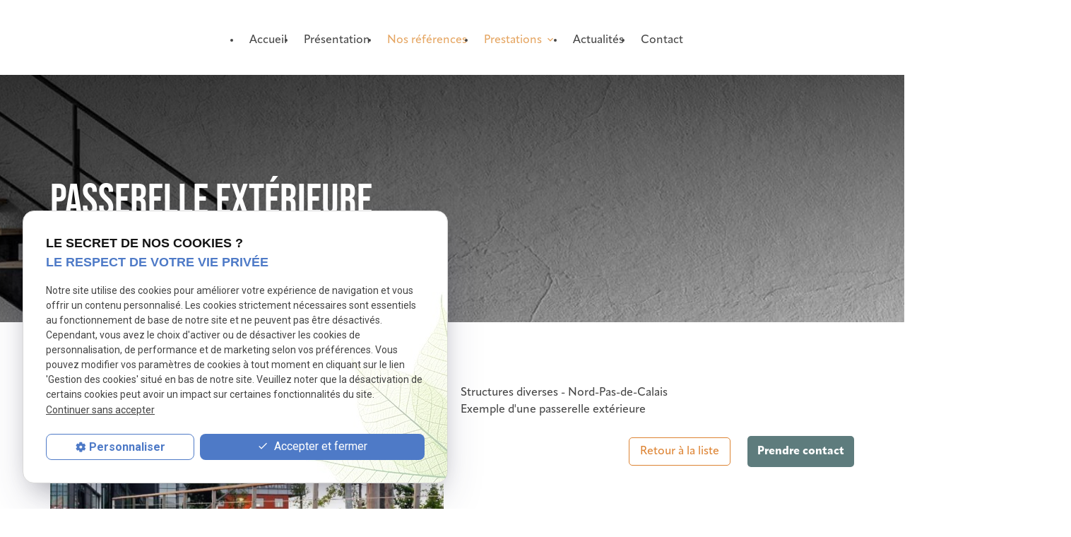

--- FILE ---
content_type: text/html; charset=UTF-8
request_url: https://www.conception-fabrication-metallique.fr/passerelle-exterieure-_cd1_28.html
body_size: 7661
content:
<!DOCTYPE html>
<html lang="fr">

	<!-- HEAD -->
	<head>
		<meta charset="UTF-8"/>
		<title>Structures métalliques - Nord-Pas-de-Calais Structures diverses - Nord-Pas-de-Calais : Passerelle extérieure </title>
<meta name="keywords" content="Passerelle extérieure " />
<meta name="description" content="Exemple d'une passerelle extérieure" />
<meta property="og:title" content="Structures métalliques - Nord-Pas-de-Calais Structures diverses - Nord-Pas-de-Calais : Passerelle extérieure " />
<meta property="og:type" content="article" />
<meta property="og:url" content="https://www.conception-fabrication-metallique.fr/passerelle-exterieure-_cd1_28.html" />
<meta property="og:image" content="https://www.conception-fabrication-metallique.fr/photos/crop200x200/sdc10898.jpg" />
<meta property="og:site_name" content="conception-fabrication-metallique.fr" />
<meta property="og:description" content="Exemple d'une passerelle extérieure" />
<link rel="canonical" href="https://www.conception-fabrication-metallique.fr/passerelle-exterieure-_cd1_28.html">
		<!-- Google Tag Manager -->
<script>(function(w,d,s,l,i){w[l]=w[l]||[];w[l].push({'gtm.start':
new Date().getTime(),event:'gtm.js'});var f=d.getElementsByTagName(s)[0],
j=d.createElement(s),dl=l!='dataLayer'?'&l='+l:'';j.async=true;j.src=
'https://www.googletagmanager.com/gtm.js?id='+i+dl;f.parentNode.insertBefore(j,f);
})(window,document,'script','dataLayer','GTM-PJZ2QHR4');</script>
<!-- End Google Tag Manager -->


<meta name="viewport" content="initial-scale=1.0, minimum-scale=1.0, maximum-scale=5.0, width=device-width" />

<!-- Colors -->
<meta name="msapplication-TileColor" content="#FFFFFF" />
<meta name="msapplication-TileImage" content="/public/assets/gifs/icons/ms-icon-144x144.png" />

<!-- Icons -->
<link rel="apple-touch-icon" sizes="57x57" href="./public/assets/gifs/icons/apple-icon-57x57.png" />
<link rel="apple-touch-icon" sizes="60x60" href="./public/assets/gifs/icons/apple-icon-60x60.png" />
<link rel="apple-touch-icon" sizes="72x72" href="./public/assets/gifs/icons/apple-icon-72x72.png" />
<link rel="apple-touch-icon" sizes="76x76" href="./public/assets/gifs/icons/apple-icon-76x76.png" />
<link rel="apple-touch-icon" sizes="114x114" href="./public/assets/gifs/icons/apple-icon-114x114.png" />
<link rel="apple-touch-icon" sizes="120x120" href="./public/assets/gifs/icons/apple-icon-120x120.png" />
<link rel="apple-touch-icon" sizes="144x144" href="./public/assets/gifs/icons/apple-icon-144x144.png" />
<link rel="apple-touch-icon" sizes="152x152" href="./public/assets/gifs/icons/apple-icon-152x152.png" />
<link rel="apple-touch-icon" sizes="180x180" href="./public/assets/gifs/icons/apple-icon-180x180.png" />
<link rel="icon" type="image/png" sizes="192x192"  href="./public/assets/gifs/icons/android-icon-192x192.png" />
<link rel="icon" type="image/png" sizes="32x32" href="./public/assets/gifs/icons/favicon-32x32.png" />
<link rel="icon" type="image/png" sizes="96x96" href="./public/assets/gifs/icons/favicon-96x96.png" />
<link rel="icon" type="image/png" sizes="16x16" href="./public/assets/gifs/icons/favicon-16x16.png" />

<!-- Manifest -->
<link rel="manifest" href="./manifest.json" />

<!-- Font -->
<link rel="preload stylesheet" as="style" href="https://fonts.googleapis.com/icon?family=Material+Icons&display=block" />
<link rel="preload stylesheet" as="style" href="https://fonts.googleapis.com/css2?family=Roboto:ital,wght@0,400;0,700;1,400;1,700&display=swap" />
<link rel="stylesheet" href="https://use.typekit.net/xln0gvf.css">

<!-- CSS -->
<link rel="preload stylesheet" as="style" href="/ressources/20121001/css/fancybox/jquery.fancybox.css" />
<link rel="preload stylesheet" as="style" href="/ressources/v2.0.3/css/styleiecheck.css" />

<link rel="preload stylesheet" as="style" href="./public/css/components/slick/slick.css" />
<link rel="preload stylesheet" as="style" href="./public/css/components/slick/accessible-slick-theme.css" />

<link rel="preload stylesheet" as="style" href="./public/css/main.css" />
<link rel="preload stylesheet" as="style" href="./public/css/theme.css?v=1" />
<link rel="preload stylesheet" as="style" href="public/css/animations.css"/>

    <link rel="preload stylesheet" as="style" href="./public/css/bdd.css" />

<style>:root { --icon-font: 'Material Icons'; }</style>

<!-- Javascript -->
<script rel="preload" as="script" src="/ressources/20121001/js/jquery.min.js"></script>
<script src="https://npmcdn.com/imagesloaded@4.1/imagesloaded.pkgd.js"></script>
<script rel="preload" src="public/js/animations.js"></script>	</head>

	<!-- BODY -->
	<body class="catalogue-detail">

		<!-- HEADER -->
		<header>
			
<!---------------------------- HEADER ---------------------------->

<div class="menu-mobile sticky-mobile">
    <div class="container">
        <div class="row s-between s-middle menu-mobile-content">
            <div class="topbar-brand white-text col">
                                <div class="brand">
    <a href="/" target="_self" class="logo gtm-global-logo" title="Aller &agrave; la page d'accueil">
        <div class="row s-middle s-start">
            <div class="col">
                
                
               
                    <img src="public/assets/gifs/logo.png" width="200" height="80" alt="MÉTAL PASSION | Logo"  />
               
            </div>
            
        </div>
    </a>
</div>            </div>
            <span class="menu-title col white-text">Menu</span>
            <button class="btn-menu col" id="menu-back">
                <span class="material-icons">arrow_back</span>
            </button>
            <button class="btn-menu col gtm-menu-mobile-btn" id="menu-burger">
                <span class="material-icons span-menu-burger">menu</span>
                <span class="close-mobile material-icons">close</span>
            </button>
        </div>
    </div>
</div>

<div class="header-content sticky-desktop">
    <div class="top-bar">
        <div class="container">
            <div class="row l-middle l-center xl-between">
                <div class="col desktop-only">
                    <div class="row">
                    <div class="col header-contact">
                        <svg width="20" height="24" viewBox="0 0 20 24" fill="none" xmlns="http://www.w3.org/2000/svg">
                            <g clip-path="url(#clip0_9052_63234)">
                                <path
                                    d="M16.0177 14.7235L13.901 14.4818C13.3927 14.4235 12.8927 14.5985 12.5344 14.9568L11.001 16.4901C8.64271 15.2901 6.70938 13.3651 5.50938 10.9985L7.05104 9.4568C7.40938 9.09847 7.58438 8.59847 7.52604 8.09014L7.28438 5.99014C7.18438 5.14847 6.47604 4.51514 5.62604 4.51514H4.18438C3.24271 4.51514 2.45938 5.29847 2.51771 6.24014C2.95938 13.3568 8.65104 19.0401 15.7594 19.4818C16.701 19.5401 17.4844 18.7568 17.4844 17.8151V16.3735C17.4927 15.5318 16.8594 14.8235 16.0177 14.7235Z"
                                    fill="#454545" />
                            </g>
                            <defs>
                                <clipPath id="clip0_9052_63234">
                                    <rect width="20" height="20" fill="white" transform="translate(0 2)" />
                                </clipPath>
                            </defs>
                        </svg>
                            <!-- NUMÉRO DE TÉLÉPHONE -->
    <address>
        <a
        href="tel:+33320820065"
        title="T&eacute;l&eacute;phoner au 03 20 82 00 65" class="tel gtm-global-tel">
            03 20 82 00 65        </a>
    </address>
                    </div>
                    <div class="col header-contact">
                        <svg width="20" height="20" viewBox="0 0 20 20" fill="none" xmlns="http://www.w3.org/2000/svg">
                            <g clip-path="url(#clip0_9052_63250)">
                                <path
                                    d="M9.99199 1.66667C5.39199 1.66667 1.66699 5.40001 1.66699 10C1.66699 14.6 5.39199 18.3333 9.99199 18.3333C14.6003 18.3333 18.3337 14.6 18.3337 10C18.3337 5.40001 14.6003 1.66667 9.99199 1.66667ZM13.3337 13.3333C13.0087 13.6583 12.4837 13.6583 12.1587 13.3333L9.41699 10.5917C9.25866 10.4333 9.16699 10.225 9.16699 10V6.66667C9.16699 6.20834 9.54199 5.83334 10.0003 5.83334C10.4587 5.83334 10.8337 6.20834 10.8337 6.66667V9.65834L13.3337 12.1583C13.6587 12.4833 13.6587 13.0083 13.3337 13.3333Z"
                                    fill="#454545" />
                            </g>
                            <defs>
                                <clipPath id="clip0_9052_63250">
                                    <rect width="20" height="20" fill="white" />
                                </clipPath>
                            </defs>
                        </svg>
                        <div>Lundi - Vendredi <span>08:00 - 12:30</span>, &nbsp; <span>13:30 - 17:00</span></div>
                    </div>
                                                            <div class="col">
                        <div class="topbar-nav-container">
                            <nav id="topbar-nav" class="nav small">
                                <ul><li class="firstLi no-menu"><a href="politique-de-confidentialite.php">Politique de confidentialité</a></li></ul>                            </nav>
                        </div>
                    </div>
                                    </div>
                    </div>
                <div class="col desktop-only">
                                        <div class="brand">
    <a href="/" target="_self" class="logo gtm-global-logo" title="Aller &agrave; la page d'accueil">
        <div class="row s-middle s-start">
            <div class="col">
                
                
               
                    <img src="public/assets/gifs/logo.png" width="200" height="80" alt="MÉTAL PASSION | Logo"  />
               
            </div>
            
        </div>
    </a>
</div>                </div>
                <div class="col desktop-only">
                <div class="row row l-middle">
                <div class="col"><div class="reseaux-sociaux gtm-reseaux-sociaux">
	<ul class="row s-start s-middle">
		<!-- FACEBOOK -->
		<li class="col">
			<a href="https://www.facebook.com/metalpassion59" target="_blank" rel="noopener nofollow noreferrer" title="Consulter la page Facebook" class="gtm-global-facebook">
				
			<svg width="25" height="24" viewBox="0 0 25 24" fill="none" xmlns="http://www.w3.org/2000/svg">
				<g clip-path="url(#clip0_9080_66196)">
				<path d="M12.8008 2C7.27778 2 2.80078 6.477 2.80078 12C2.80078 16.991 6.45778 21.128 11.2388 21.879V14.89H8.69878V12H11.2388V9.797C11.2388 7.291 12.7308 5.907 15.0158 5.907C16.1098 5.907 17.2538 6.102 17.2538 6.102V8.562H15.9938C14.7508 8.562 14.3638 9.333 14.3638 10.124V12H17.1368L16.6938 14.89H14.3638V21.879C19.1438 21.129 22.8008 16.99 22.8008 12C22.8008 6.477 18.3238 2 12.8008 2Z" fill="#1877F2"/>
				</g>
				<defs>
				<clipPath id="clip0_9080_66196">
				<rect width="24" height="24" fill="white" transform="translate(0.800781)"/>
				</clipPath>
				</defs>
			</svg>
<!-- Facebook -->
			</a>
		</li>
		<!-- INSTAGRAM-->
		<li class="col">
			<a href="https://www.instagram.com/metalpassion59150/" target="_blank" rel="noopener nofollow noreferrer" title="Consulter le profil Instagram" class="gtm-global-instagram">
				<img src="public/assets/gifs/instagram.png" width="25" height="24" alt="" loading="lazy" class="" /><!-- Instagram -->
			</a>
		</li>
		<!-- LINKEDIN -->
		<li class="col">
			<a href="#" target="_blank" rel="noopener nofollow noreferrer" title="Consulter le profil Linkedin" class="gtm-global-linkedin">
				
			<svg width="25" height="24" viewBox="0 0 25 24" fill="none" xmlns="http://www.w3.org/2000/svg">
				<g clip-path="url(#clip0_9080_66202)">
				<path d="M19.8397 19.0433H16.8786V14.4022C16.8786 13.2956 16.8563 11.8711 15.3341 11.8711C13.7908 11.8711 13.5552 13.0756 13.5552 14.3211V19.0433H10.593V9.5H13.4374V10.8H13.4763C13.8741 10.0511 14.8408 9.25889 16.2852 9.25889C19.2852 9.25889 19.8408 11.2344 19.8408 13.8044V19.0433H19.8397ZM7.24856 8.19444C7.02251 8.19474 6.79863 8.15041 6.58974 8.06401C6.38086 7.9776 6.19108 7.85082 6.03129 7.69093C5.8715 7.53104 5.74484 7.34118 5.65857 7.13224C5.5723 6.9233 5.52812 6.69938 5.52856 6.47333C5.52878 6.13315 5.62987 5.80067 5.81905 5.51794C6.00823 5.23521 6.277 5.01493 6.59137 4.88495C6.90574 4.75497 7.2516 4.72113 7.5852 4.78771C7.91881 4.85429 8.22518 5.01831 8.46557 5.25901C8.70596 5.49971 8.86958 5.80629 8.93573 6.13998C9.00188 6.47367 8.96759 6.81948 8.83721 7.13369C8.70682 7.44789 8.48619 7.71638 8.20322 7.90519C7.92024 8.094 7.58763 8.19466 7.24745 8.19444H7.24856ZM8.733 19.0433H5.763V9.5H8.73412V19.0433H8.733ZM21.323 2H4.27745C3.45967 2 2.80078 2.64444 2.80078 3.44111V20.5589C2.80078 21.3556 3.46078 22 4.27634 22H21.3186C22.1341 22 22.8008 21.3556 22.8008 20.5589V3.44111C22.8008 2.64444 22.1341 2 21.3186 2H21.3219H21.323Z" fill="#0A66C2"/>
				</g>
				<defs>
				<clipPath id="clip0_9080_66202">
				<rect width="24" height="24" fill="white" transform="translate(0.800781)"/>
				</clipPath>
				</defs>
			</svg>
 <!-- LinkedIn -->
			</a>
		</li>
			</ul>
</div></div>
                <div class="col"><div class="btn-contact">
    <a href="contact.php" title="Aller &agrave; la page Contact" target="_self" class="btn accent center gtm-global-contact">
    Prendre contact</a>
</div></div>
                </div>
                </div>
            </div>
        </div>
    </div>
    <div class="main-header-content">
        <div class="container">
            <div class="row s-center m-middle">

                <div class="col">

                    <div id="nav-container">
                        <nav id="main-nav" class="nav">
                            <ul><li class="firstLi"><a href="/">Accueil</a></li><li class="firstLi"><a href="metal-passion.php">Présentation</a></li><li class="firstLi"><a class="selected" href="realisation_cl1.html">Nos références</a></li><li class="firstLi sous_menu"><a href="prestations.php">Prestations</a><ul class="dropdown"><li class="sousLi sous_menu"><a href="escaliers-metalliques-sur-mesure-a-lille-et-dans-tout-le-nord-pas-de-calais_cl1.html?categorie1=1">Escaliers métalliques</a><ul class="ssdropdown"><li class="sousSousLi"><a href="escaliers-en-colimacon-et-debillardes-sur-mesure-a-lille-et-dans-tout-le-nord-pas-de-calais_cl1.html?categorie2=13">Escalier colimaçon et débillardés</a></li><li class="sousSousLi"><a href="escaliers-monumentaux-a-lille-et-dans-tout-le-nord-pas-de-calais_cl1.html?categorie2=23">Escaliers monumentaux</a></li><li class="sousSousLi"><a href="escaliers-de-service-et-industriels-sur-mesure-a-lille-et-dans-tout-le-nord-pas-de-calais_cl1.html?categorie2=29">Escalier de service et industriels</a></li><li class="sousSousLi"><a href="escaliers-decoratifs-sur-mesure-a-lille-et-dans-tout-le-nord-pas-de-calais_cl1.html?categorie1=26">Escaliers décoratifs</a></li></ul><li class="sousLi"><a href="garde-corps-metalliques-sur-mesure-a-lille-et-dans-tout-le-nord-pas-de-calais_cl1.html?categorie1=2">Garde corps</a></li><li class="sousLi sous_menu"><a class="selected" href="structures-metalliques---nord-pas-de-calais_cl1.html?categorie1=3">Structures métalliques</a><ul class="ssdropdown"><li class="sousSousLi"><a href="mezzanines-et-passerelles-metalliques-a-lille---et-dans-tout-le-nord-pas-de-calais_cl1.html?categorie2=15">Mezzanine métallique</a></li><li class="sousSousLi"><a href="">Structures diverses</a></li><li class="sousSousLi"><a href="preaux-et-charpentes-metalliques-a-lille-et-dans-tout-le-nord-pas-de-calais_cl1.html?categorie2=32">Préau / Charpente</a></li></ul><li class="sousLi"><a href="mobilier-et-decoration-metallique---nord-pas-de-calais_cl1.html?categorie1=5">Agencement et décoration métallique</a></li><li class="sousLi"><a href="bardage-metallique-pour-facade-a-lille-et-dans-tout-le-nord-pas-de-calais_cl1.html?categorie1=35">Habillage de façade</a></li><li class="sousLi"><a href="menuiserie-metallique---nord-pas-de-calais_cl1.html?categorie1=19">Menuiseries métalliques</a></li><li class="sousLi"><a href="bureau-d-etudes.php">Bureau d'études</a></li></ul><li class="firstLi"><a href="actualites_al.html">Actualités</a></li><li class="firstLi"><a href="contact.php">Contact</a></li></ul>                        </nav>
                    </div>

                </div>
            </div>
        </div>
    </div>
</div>


<!---------------------------- FOLD ---------------------------->

<!-- Fold pour les autres pages -->
<div class="fold">
    <div class="container">
        <div class="row m-middle m-end index-contact">
                    <div class="col">
                <div class="fold-tel x-large">

                    <svg width="20" height="20" viewBox="0 0 20 20" fill="none" xmlns="http://www.w3.org/2000/svg">
                        <g clip-path="url(#clip0_9062_63041)">
                            <path
                                d="M16.0187 12.7235L13.902 12.4818C13.3937 12.4235 12.8937 12.5985 12.5354 12.9568L11.002 14.4901C8.64369 13.2901 6.71035 11.3651 5.51035 8.99847L7.05202 7.4568C7.41035 7.09847 7.58535 6.59847 7.52702 6.09014L7.28535 3.99014C7.18535 3.14847 6.47702 2.51514 5.62702 2.51514H4.18535C3.24369 2.51514 2.46035 3.29847 2.51869 4.24014C2.96035 11.3568 8.65202 17.0401 15.7604 17.4818C16.702 17.5401 17.4854 16.7568 17.4854 15.8151V14.3735C17.4937 13.5318 16.8604 12.8235 16.0187 12.7235Z"
                                fill="#454545" />
                        </g>
                        <defs>
                            <clipPath id="clip0_9062_63041">
                                <rect width="20" height="20" fill="white" />
                            </clipPath>
                        </defs>
                    </svg>

                        <!-- NUMÉRO DE TÉLÉPHONE -->
    <address>
        <a
        href="tel:+33320820065"
        title="T&eacute;l&eacute;phoner au 03 20 82 00 65" class="tel gtm-global-tel">
            03 20 82 00 65        </a>
    </address>
                </div>
            </div>
                                    <div class="col">
                <div class="btn-contact">
    <a href="contact.php" title="Aller &agrave; la page Contact" target="_self" class="btn accent center gtm-global-contact">
    Prendre contact</a>
</div>            </div>
                    </div>
    </div>
</div>
		</header>

		<!-- MAIN -->
		<main>
			<div class="section">
				<div class="container">
					
<div class="hero-interne">
<h1>Passerelle extérieure </h1>
</div>

<div class="row">
	<div class="col s12 l6"> 
		<div class="row catalogue-detail-images-container">
								<div class="col gtm-image-detail-catalogue">
						<a class="lightbox" data-fancybox-group="produit_28"  href="https://www.conception-fabrication-metallique.fr/photos/sdc10898.jpg"><img src="https://www.conception-fabrication-metallique.fr/photos/crop640x480/sdc10898.jpg" title="Passerelle extérieure " alt="Passerelle extérieure " loading="lazy" width="640" height="480" /></a>					</div> 
									<div class="col gtm-image-detail-catalogue">
						<a class="lightbox" data-fancybox-group="produit_28"  href="https://www.conception-fabrication-metallique.fr/photos/sdc10891.jpg"><img src="https://www.conception-fabrication-metallique.fr/photos/crop640x480/sdc10891.jpg" title="Passerelle extérieure " alt="Passerelle extérieure " loading="lazy" width="640" height="480" /></a>					</div> 
									<div class="col gtm-image-detail-catalogue">
						<a class="lightbox" data-fancybox-group="produit_28"  href="https://www.conception-fabrication-metallique.fr/photos/sdc10890.jpg"><img src="https://www.conception-fabrication-metallique.fr/photos/crop640x480/sdc10890.jpg" title="Passerelle extérieure " alt="Passerelle extérieure " loading="lazy" width="640" height="480" /></a>					</div> 
									<div class="col gtm-image-detail-catalogue">
						<a class="lightbox" data-fancybox-group="produit_28"  href="https://www.conception-fabrication-metallique.fr/photos/sdc10893.jpg"><img src="https://www.conception-fabrication-metallique.fr/photos/crop640x480/sdc10893.jpg" title="Passerelle extérieure " alt="Passerelle extérieure " loading="lazy" width="640" height="480" /></a>					</div> 
									<div class="col gtm-image-detail-catalogue">
						<a class="lightbox" data-fancybox-group="produit_28"  href="https://www.conception-fabrication-metallique.fr/photos/sdc10868.jpg"><img src="https://www.conception-fabrication-metallique.fr/photos/crop640x480/sdc10868.jpg" title="Passerelle extérieure " alt="Passerelle extérieure " loading="lazy" width="640" height="480" /></a>					</div> 
						</div>
	</div>
	<div class="col s12 l6">

		<div class="categorie catalogue-categorie catalogue-detail-categorie">
		<span>Structures diverses - Nord-Pas-de-Calais</span> 
	</div>

				<div class="catalogue-detail-contenu">
			Exemple d'une passerelle ext&eacute;rieure
		</div>		
		<div class="row m-middle m-end row-bdd">
            <div class="col align-right">
                                <a href="structures-diverses---nord-pas-de-calais_cl1.html?categorie2=14" target="_self" title="Retour à la liste"
                    class="btn outlined" id="gtm-detail-catalogue-retour">Retour &agrave; la liste</a>
                            </div>
			<div class="col">
			<div class="btn-contact">
    <a href="contact.php" title="Aller &agrave; la page Contact" target="_self" class="btn accent center gtm-global-contact">
    Prendre contact</a>
</div>			</div>
        </div>
	</div>
</div>				</div>
			</div>
		</main>

		<!-- FOOTER -->
		<footer>
			<div class="section footer-1 onScroll slideDown">
    <div class="container">
        <div class="row l-top ">
            <div class="col col-brand ">
                <div class="brand">
    <a href="/" target="_self" class="logo gtm-global-logo" title="Aller &agrave; la page d'accueil">
        <div class="row s-middle s-start">
            <div class="col">
                
                
               
                    <img src="public/assets/gifs/logo.png" width="200" height="80" alt="MÉTAL PASSION | Logo"  />
               
            </div>
            
        </div>
    </a>
</div>            </div>
            <div class="col footer-contact">
                <div class="title-4 ">Téléphone</div>
                <div class="footer-row-contact">
                    <svg width="21" height="24" viewBox="0 0 21 24" fill="none" xmlns="http://www.w3.org/2000/svg">
                        <g clip-path="url(#clip0_9080_66152)">
                            <path
                                d="M16.8195 14.723L14.7028 14.4813C14.1945 14.423 13.6945 14.598 13.3361 14.9563L11.8028 16.4896C9.44447 15.2896 7.51113 13.3646 6.31113 10.998L7.8528 9.45631C8.21113 9.09798 8.38613 8.59798 8.3278 8.08965L8.08613 5.98965C7.98613 5.14798 7.2778 4.51465 6.4278 4.51465H4.98613C4.04447 4.51465 3.26113 5.29798 3.31947 6.23965C3.76113 13.3563 9.4528 19.0396 16.5611 19.4813C17.5028 19.5396 18.2861 18.7563 18.2861 17.8146V16.373C18.2945 15.5313 17.6611 14.823 16.8195 14.723Z"
                                fill="#454545" />
                        </g>
                        <defs>
                            <clipPath id="clip0_9080_66152">
                                <rect width="20" height="20" fill="white" transform="translate(0.800781 2)" />
                            </clipPath>
                        </defs>
                    </svg>
                        <!-- NUMÉRO DE TÉLÉPHONE -->
    <address>
        <a
        href="tel:+33320820065"
        title="T&eacute;l&eacute;phoner au 03 20 82 00 65" class="tel gtm-global-tel">
            03 20 82 00 65        </a>
    </address>
                </div>
            </div>
            <div class="col footer-contact">
                <div class="title-4 ">Adresse</div>
                <div class="footer-row-contact">
                    <svg width="21" height="24" viewBox="0 0 21 24" fill="none" xmlns="http://www.w3.org/2000/svg">
                        <g clip-path="url(#clip0_9080_66166)">
                            <path
                                d="M10.401 3.80078C6.90104 3.80078 3.73438 6.48411 3.73438 10.6341C3.73438 13.2841 5.77604 16.4008 9.85104 19.9924C10.1677 20.2674 10.6427 20.2674 10.9594 19.9924C15.026 16.4008 17.0677 13.2841 17.0677 10.6341C17.0677 6.48411 13.901 3.80078 10.401 3.80078ZM10.401 12.1341C9.48438 12.1341 8.73438 11.3841 8.73438 10.4674C8.73438 9.55078 9.48438 8.80078 10.401 8.80078C11.3177 8.80078 12.0677 9.55078 12.0677 10.4674C12.0677 11.3841 11.3177 12.1341 10.401 12.1341Z"
                                fill="#454545" />
                        </g>
                        <defs>
                            <clipPath id="clip0_9080_66166">
                                <rect width="20" height="20" fill="white" transform="translate(0.400391 2)" />
                            </clipPath>
                        </defs>
                    </svg>
                        <!-- ADRESSE POSTALE -->
    <address>
                    <a
            href="https://maps.app.goo.gl/tiVNEKJw9YanffPs8"
            target="_blank"
            rel="noopener noreferrer nofollow"
            title="Voir le plan d'acc&egrave;s"
            class="lien-maps gtm-global-adresse">
                <span>8 rue des Lainiers &nbsp;</span>59150&nbsp;Wattrelos            </a>
            </address>
                </div>
            </div>
            <div class="col footer-contact">
                <div class="title-4 ">Horaires</div>
                <div class="footer-row-contact">

                    <svg width="21" height="24" viewBox="0 0 21 24" fill="none" xmlns="http://www.w3.org/2000/svg">
                        <g clip-path="url(#clip0_9080_66184)">
                            <path
                                d="M10.5906 3.66699C5.99062 3.66699 2.26562 7.40033 2.26562 12.0003C2.26562 16.6003 5.99062 20.3337 10.5906 20.3337C15.199 20.3337 18.9323 16.6003 18.9323 12.0003C18.9323 7.40033 15.199 3.66699 10.5906 3.66699ZM13.9323 15.3337C13.6073 15.6587 13.0823 15.6587 12.7573 15.3337L10.0156 12.592C9.85729 12.4337 9.76563 12.2253 9.76563 12.0003V8.66699C9.76563 8.20866 10.1406 7.83366 10.599 7.83366C11.0573 7.83366 11.4323 8.20866 11.4323 8.66699V11.6587L13.9323 14.1587C14.2573 14.4837 14.2573 15.0087 13.9323 15.3337Z"
                                fill="#454545" />
                        </g>
                        <defs>
                            <clipPath id="clip0_9080_66184">
                                <rect width="20" height="20" fill="white" transform="translate(0.599609 2)" />
                            </clipPath>
                        </defs>
                    </svg>

                    <div class="text">08:00 - 12:30 <br>13:30 - 17:00 <br>
                        Lundi - vendredi
                    </div>
                </div>
            </div>
            <div class="col align-left footer-contact">
                <div class="title-4"> Suivez-nous</div>
                <div class="reseaux-sociaux gtm-reseaux-sociaux">
	<ul class="row s-start s-middle">
		<!-- FACEBOOK -->
		<li class="col">
			<a href="https://www.facebook.com/metalpassion59" target="_blank" rel="noopener nofollow noreferrer" title="Consulter la page Facebook" class="gtm-global-facebook">
				
			<svg width="25" height="24" viewBox="0 0 25 24" fill="none" xmlns="http://www.w3.org/2000/svg">
				<g clip-path="url(#clip0_9080_66196)">
				<path d="M12.8008 2C7.27778 2 2.80078 6.477 2.80078 12C2.80078 16.991 6.45778 21.128 11.2388 21.879V14.89H8.69878V12H11.2388V9.797C11.2388 7.291 12.7308 5.907 15.0158 5.907C16.1098 5.907 17.2538 6.102 17.2538 6.102V8.562H15.9938C14.7508 8.562 14.3638 9.333 14.3638 10.124V12H17.1368L16.6938 14.89H14.3638V21.879C19.1438 21.129 22.8008 16.99 22.8008 12C22.8008 6.477 18.3238 2 12.8008 2Z" fill="#1877F2"/>
				</g>
				<defs>
				<clipPath id="clip0_9080_66196">
				<rect width="24" height="24" fill="white" transform="translate(0.800781)"/>
				</clipPath>
				</defs>
			</svg>
<!-- Facebook -->
			</a>
		</li>
		<!-- INSTAGRAM-->
		<li class="col">
			<a href="https://www.instagram.com/metalpassion59150/" target="_blank" rel="noopener nofollow noreferrer" title="Consulter le profil Instagram" class="gtm-global-instagram">
				<img src="public/assets/gifs/instagram.png" width="25" height="24" alt="" loading="lazy" class="" /><!-- Instagram -->
			</a>
		</li>
		<!-- LINKEDIN -->
		<li class="col">
			<a href="#" target="_blank" rel="noopener nofollow noreferrer" title="Consulter le profil Linkedin" class="gtm-global-linkedin">
				
			<svg width="25" height="24" viewBox="0 0 25 24" fill="none" xmlns="http://www.w3.org/2000/svg">
				<g clip-path="url(#clip0_9080_66202)">
				<path d="M19.8397 19.0433H16.8786V14.4022C16.8786 13.2956 16.8563 11.8711 15.3341 11.8711C13.7908 11.8711 13.5552 13.0756 13.5552 14.3211V19.0433H10.593V9.5H13.4374V10.8H13.4763C13.8741 10.0511 14.8408 9.25889 16.2852 9.25889C19.2852 9.25889 19.8408 11.2344 19.8408 13.8044V19.0433H19.8397ZM7.24856 8.19444C7.02251 8.19474 6.79863 8.15041 6.58974 8.06401C6.38086 7.9776 6.19108 7.85082 6.03129 7.69093C5.8715 7.53104 5.74484 7.34118 5.65857 7.13224C5.5723 6.9233 5.52812 6.69938 5.52856 6.47333C5.52878 6.13315 5.62987 5.80067 5.81905 5.51794C6.00823 5.23521 6.277 5.01493 6.59137 4.88495C6.90574 4.75497 7.2516 4.72113 7.5852 4.78771C7.91881 4.85429 8.22518 5.01831 8.46557 5.25901C8.70596 5.49971 8.86958 5.80629 8.93573 6.13998C9.00188 6.47367 8.96759 6.81948 8.83721 7.13369C8.70682 7.44789 8.48619 7.71638 8.20322 7.90519C7.92024 8.094 7.58763 8.19466 7.24745 8.19444H7.24856ZM8.733 19.0433H5.763V9.5H8.73412V19.0433H8.733ZM21.323 2H4.27745C3.45967 2 2.80078 2.64444 2.80078 3.44111V20.5589C2.80078 21.3556 3.46078 22 4.27634 22H21.3186C22.1341 22 22.8008 21.3556 22.8008 20.5589V3.44111C22.8008 2.64444 22.1341 2 21.3186 2H21.3219H21.323Z" fill="#0A66C2"/>
				</g>
				<defs>
				<clipPath id="clip0_9080_66202">
				<rect width="24" height="24" fill="white" transform="translate(0.800781)"/>
				</clipPath>
				</defs>
			</svg>
 <!-- LinkedIn -->
			</a>
		</li>
			</ul>
</div>            </div>
        </div>
    </div>
</div>
<div id="footer-nav">
    <div class="container onScroll slideDown">
        <nav id="" class="nav ">
            <ul><li class="firstLi"><a href="/">Accueil</a></li><li class="firstLi"><a href="metal-passion.php">Présentation</a></li><li class="firstLi"><a class="selected" href="realisation_cl1.html">Nos références</a></li><li class="firstLi sous_menu"><a href="prestations.php">Prestations</a><ul class="dropdown"><li class="sousLi sous_menu"><a href="escaliers-metalliques-sur-mesure-a-lille-et-dans-tout-le-nord-pas-de-calais_cl1.html?categorie1=1">Escaliers métalliques</a><ul class="ssdropdown"><li class="sousSousLi"><a href="escaliers-en-colimacon-et-debillardes-sur-mesure-a-lille-et-dans-tout-le-nord-pas-de-calais_cl1.html?categorie2=13">Escalier colimaçon et débillardés</a></li><li class="sousSousLi"><a href="escaliers-monumentaux-a-lille-et-dans-tout-le-nord-pas-de-calais_cl1.html?categorie2=23">Escaliers monumentaux</a></li><li class="sousSousLi"><a href="escaliers-de-service-et-industriels-sur-mesure-a-lille-et-dans-tout-le-nord-pas-de-calais_cl1.html?categorie2=29">Escalier de service et industriels</a></li><li class="sousSousLi"><a href="escaliers-decoratifs-sur-mesure-a-lille-et-dans-tout-le-nord-pas-de-calais_cl1.html?categorie1=26">Escaliers décoratifs</a></li></ul><li class="sousLi"><a href="garde-corps-metalliques-sur-mesure-a-lille-et-dans-tout-le-nord-pas-de-calais_cl1.html?categorie1=2">Garde corps</a></li><li class="sousLi sous_menu"><a class="selected" href="structures-metalliques---nord-pas-de-calais_cl1.html?categorie1=3">Structures métalliques</a><ul class="ssdropdown"><li class="sousSousLi"><a href="mezzanines-et-passerelles-metalliques-a-lille---et-dans-tout-le-nord-pas-de-calais_cl1.html?categorie2=15">Mezzanine métallique</a></li><li class="sousSousLi"><a href="">Structures diverses</a></li><li class="sousSousLi"><a href="preaux-et-charpentes-metalliques-a-lille-et-dans-tout-le-nord-pas-de-calais_cl1.html?categorie2=32">Préau / Charpente</a></li></ul><li class="sousLi"><a href="mobilier-et-decoration-metallique---nord-pas-de-calais_cl1.html?categorie1=5">Agencement et décoration métallique</a></li><li class="sousLi"><a href="bardage-metallique-pour-facade-a-lille-et-dans-tout-le-nord-pas-de-calais_cl1.html?categorie1=35">Habillage de façade</a></li><li class="sousLi"><a href="menuiserie-metallique---nord-pas-de-calais_cl1.html?categorie1=19">Menuiseries métalliques</a></li><li class="sousLi"><a href="bureau-d-etudes.php">Bureau d'études</a></li></ul><li class="firstLi"><a href="actualites_al.html">Actualités</a></li><li class="firstLi"><a href="contact.php">Contact</a></li></ul>        </nav>
    </div>
</div>
<div class=" footer-2">
    <div class="container onScroll slideDown">

        <nav class="">
            <ul class="row l-middle l-center">
                <li class="col">
                    <a href="/ressources/ajax/mentions_legales_box.php" title="Afficher les mentions l&eacute;gales"
                        data-fancybox-type="iframe" class="ML_box" id="gtm-footer-mentions-legales" rel="nofollow"
                        rel="nofollow">Mentions
                        l&eacute;gales</a>
                </li>
                <li class="col">
                    <a href="politique-de-confidentialite.php" target="_self"
                        title="Aller &agrave; la page Politique de confidentialit&eacute;" rel="nofollow"
                        rel="nofollow">Politique de
                        confidentialit&eacute;</a>
                </li>
                <li class="col">
                    <a href="#gestion-des-cookies" title="Afficher la gestion des cookies"
                        id="gtm-footer-cookies">Gestion des cookies</a>
                </li>
                <li class="col">
                    <a href="plan-site.php" target="_self" title="Aller &agrave; la page Plan du site">Plan du
                        site</a>
                </li>
                                <li class="col">
                                        <div class="siret">
                        <span>Siret&nbsp;:</span>
                        50085147200026                    </div>
                                    </li>
                            </ul>
        </nav>
    </div>
</div>
<!-- MENU RACCOURCI -->
<div class="tap-bar no-desktop">
    <div class="container">
        <div class="row">
            <!-- PLAN D'ACCES -->
            <div class="col">
                <div class="tap-bar-item tap-bar-map x-small primary white-text" id="gtm-tap-bar-map">
                    <span class="material-icons">place</span>
                    <a href="https://maps.app.goo.gl/tiVNEKJw9YanffPs8" target="_blank" rel="noopener noreferrer nofollow" title="Voir le plan d'acc&egrave;s" class="lien-maps lien-raccourci bold">Plan d'accès</a>
                </div>
            </div>
            <!-- CONTACT -->
             
                <div class="col">
                    <div class="tap-bar-item tap-bar-contact x-small accent white-text" id="gtm-tap-bar-contact">
                        <span class="material-icons">contact_page</span>
                        <a href="contact.php" target="_self" title="Aller &agrave; la page Contact" class="bold">Contact</a>
                    </div>
                </div>
                        <!-- TELEPHONE -->
            <div class="col">
                <div class="tap-bar-item tap-bar-tel x-small primary white-text" id="gtm-tap-bar-tel">
                    <span class="material-icons">phone</span>
                                            <a href="tel:+33320820065" title="T&eacute;l&eacute;phoner au 03 20 82 00 65" class="tel bold">03 20 82 00 65</a>
                                    </div>
            </div>
                    </div>
    </div>    
</div>		</footer>

		<!-- SCRIPTS -->
		<script rel="preload" src="/ressources/rwd.v1.1/js/outils.js" as="script"></script>
<script rel="preload" src="/ressources/20121001/js/jquery.fancybox.js" as="script"></script>
<script rel="preload" src="/ressources/4.0.1/js/axeslick.min.js"></script>
<script rel="preload" src="public/js/slick-config.js" as="script"></script>
<script rel="preload" src="public/js/main.js" as="script"></script>

<link href="/ressources/css/navigateurObsolete.css" rel="preload stylesheet" type="text/css" as="style"/>
<link rel="alternate" type="application/rss+xml" title="Actualités de conception-fabrication-metallique.fr" href="/rss.xml"/><script rel="preload" type="text/javascript" src="/ressources/js/tarteaucitron/tarteaucitron.js" as="script"></script>
<script rel="preload" type="text/javascript" src="/ressources/js/tarteaucitron/tarteaucitron_init.js" as="script"></script>
<script rel="preload" type="text/javascript" src="/ressources/js/navigateurObsolete.js" as="script"></script>
<script rel="preload" type="text/javascript" src="/ressources/js/newsletter.js" as="script"></script>
<script type="text/javascript">
(tarteaucitron.job = tarteaucitron.job || []).push("twitter");
</script>
<script type="text/javascript">
(tarteaucitron.job = tarteaucitron.job || []).push("googlemapssearch");
</script>
<script type="text/javascript">
(tarteaucitron.job = tarteaucitron.job || []).push("facebook");
</script>
<script type="text/javascript">
(tarteaucitron.job = tarteaucitron.job || []).push("youtube");
</script>
<script type="text/javascript">
(tarteaucitron.job = tarteaucitron.job || []).push("gcmadstorage");
</script>
<script type="text/javascript">
(tarteaucitron.job = tarteaucitron.job || []).push("gcmanalyticsstorage");
</script>
<script type="text/javascript">
(tarteaucitron.job = tarteaucitron.job || []).push("gcmpersonalization");
</script>
<script type="text/javascript">
(tarteaucitron.job = tarteaucitron.job || []).push("gcmadsuserdata");
</script>
<script type="text/javascript">
tarteaucitron.user.gtagUa = "UA-113237965-1";(tarteaucitron.job = tarteaucitron.job || []).push("gtag");
</script>

<script>
    //This is the "Offline page" service worker

    //Add this below content to your HTML page, or add the js file to your page at the very top to register service worker
    if (navigator.serviceWorker.controller) {
        console.log('[PWA Builder] active service worker found, no need to register')
    } else {
        //Register the ServiceWorker
        navigator.serviceWorker.register('/pwabuilder-sw.js', {
            scope: './'
        }).then(function(reg) {
            // console.log('Service worker has been registered for scope:'+ reg.scope);
        });
    }
</script>		<section id="IEcheck"></section>

	</body>
</html>

--- FILE ---
content_type: text/css
request_url: https://www.conception-fabrication-metallique.fr/public/css/theme.css?v=1
body_size: 7185
content:
:root {
  /* COLOR */
  /* ===== */
  --primary-h: 31; /* hue */
  --primary-s: 72%; /* saturation */
  --primary-l: 64%; /* lightness */

  --accent-h: 182; /* hue */
  --accent-s: 14%; /* saturation */
  --accent-l: 43%; /* lightness */

  --text-h: 0; /* hue */
  --text-s: 0%; /* saturation */
  --text-l: 27%; /* lightness */

  --background-h: 0; /* hue */
  --background-s: 0%; /* saturation */
  --background-l: 100%; /* lightness */

  --accent50: hsla(200, 33%, 96%, 1);
  --accent100: hsla(204, 100%, 91%, 1);



  --gray0: hsla(0, 0%, 100%, 1);
  --gray50: hsla(0, 0%, 96%, 1);


  --gray900: hsla(0, 0%, 0%, 1);
  --background-2:var(--gray50);
  --title-color: var(--gray900);

  /* font size */
  /* ===== */

  --display2xl: 61px;
  --displayxl: 39px;
  --displaylg: 31px;
  --displaymd: 25px;
  --displaysm: 20px;
  --displayxs: 20px;

  --textlg: 20px;
  --textmd: 16px;
  --textsm: 13px;
  --textxs: 10px;

  --h1-font-size: var(--display2xl);
  --h2-font-size: var(--displayxl);
  --h3-font-size: var(--displaylg);
  --h4-font-size: var(--displaymd);
  --h5-font-size: var(--displaysm);
  --h6-font-size: var(--displayxs);

  --h1-mobile-font-size: var(--displaylg);
  --h2-mobile-font-size: var(--displaymd);
  --h3-mobile-font-size: var(--displayxs);
  --h4-mobile-font-size: var(--textlg);
  --h5-mobile-font-size: var(--textsm);
  --h6-mobile-font-size: var(--textxs);

  /* FONT FAMILY */

  /* ===== */
  --primary-font: "apparat";
  --secondary-font: "bebas-neue-pro",sans-serif;

  /* RADIUS */
  /* ===== */
  --border-radius: 0px;
  --button-border-radius: 5px;

  /* FONT WEIGHT */
  /* ===== */
  --font-weight-regular: 400;
  --font-weight-semi-bold: 600;
  --font-weight-bold: 700;
  --line-height: 1.5rem;

  --transition: 0.3s all ease-in-out;
}

/* =============================== */
/*           GENERAL                 */
/* =============================== */
.card {
  position: relative;
  display: block;
}
.card a::before {
  position: absolute;
  content: "";
  top: 0;
  left: 0;
  height: 100%;
  width: 100%;
  display: block;
  z-index: 4;
}
.card-image {
  position: relative;
}
.catalogue-card-image img,.actualites-card-image img {
  width: 100%;
  height: 100%;
  object-fit: cover;
}
.page-interne .sc-content .clear_both {
  margin-bottom: 60px;
}
.politique-de-confidentialite main .btn-contact {
  margin-top: 1rem;
  width: max-content;
}
.paginationControl {
  margin: 20px 0;
  text-align: center;
}
a,
.card-image img {
  transition: var(--transition);
}
p {
  margin: 12px 0 1.5rem;
}
p strong {
  font-weight: 500;
}
body.contact-page main .section:first-child .row .col .row {
  flex-wrap: nowrap;
}
#blocHorsLigne {
  z-index: 999999 !important;
}
#fil_ariane, .fil-ariane {
  font-size: 14px;
}

a, p {
  line-height: var(--line-height);
}
main p a {
  color: inherit;
  text-decoration: underline;
}
h1.h1-geoloc,#bloc-01 h1.h1-geoloc span {
  color: var(--background-color);
}
.blocs {
  position: relative;
}
main p a {
  color: inherit;
  text-decoration: underline;
}
h1,
.title-1 {
  font-size: var(--h1-mobile-font-size);
  line-height: var(--h1-mobile-font-size);
}
h2,
.title-2 {
  font-size: var(--h2-mobile-font-size);
  line-height: var(--h2-mobile-font-size);
}
h3,
.title-3,h1.h1-geoloc span, .title-1.h1-geoloc span,h1 span, .title-1 span {
  font-size: var(--h3-mobile-font-size);
  line-height: var(--h3-mobile-font-size);
}
h4,
.title-4 {
  font-size: var(--h4-mobile-font-size);
  line-height: var(--h4-mobile-font-size);
}
h1,
h2,
h3,
h4,
h5,
[class*="title"],
[class*="title"] a,
h1 span,
h1.h1-geoloc span,
#relance a {
  font-family: var(--secondary-font);
  font-weight: var(--font-weight-semi-bold);
  color: var(--title-color);
  margin: 0;
  text-transform: uppercase;
}
h1 span{
  margin-top: 8px;
}
.index-page h1,
.page-interne h1 {
  margin: 0;
}
.slick-catalogue,
.slick-actualites,
.slick-prestations,
.slick-avis,.slick-points-fort {
  margin-top: 48px;
}
.card-title,
.card-title a {
  font-size: var(--displayxs);
  line-height: var(--displayxs);
  text-decoration: none;
}
body :where(address) {
  margin: 0;
}
#fil_ariane {
  margin: 40px 0;
}
.fil-ariane {
  margin-bottom: 25px;
}
.sitemap-nav li {
  margin: 10px 0;
}
.sc-content #relance {
  margin-top: 4rem;
  margin-bottom: 4rem;
  text-align: center;
}
@media screen and (max-width: 992px) {
.page-interne .sc-content .ac-doubleColonne .ac-colonne img, .ac-colonne img, #listing-autres-actus-categorie {
    display: block;
    max-width: 600px;
    max-height: 400px;
    margin: 30px auto;
    object-fit: cover;
    width: 100%;
}

}

@media screen and (max-width: 600px) {
  .row-bdd .btn-contact {
    margin-top: 1rem;
}
}
@media screen and (min-width: 993px) {
  #fil_ariane, nav#fil_ariane, .fil-ariane {
    font-size: 14px;
}
nav#fil_ariane, #fil_ariane {
  margin: 3em 0em 3em 0em;
}
  .contact-page .intro {
    margin-bottom: 0;
  }
  .page-interne .sc-content .clear_both {
    margin-bottom: 80px;
  }

  h1 {
    font-size: var(--h1-font-size);
    line-height: var(--h1-font-size);
  }
  h2,
  .title-2, .title-1 {
    font-size: var(--h2-font-size);
    line-height: var(--h2-font-size);
  }
  h3, .title-3,h1.h1-geoloc span, .title-1.h1-geoloc span,h1 span, .title-1 span{
    font-size: var(--h3-font-size);
    line-height: var(--h3-font-size);
  }
  h4,
  .title-4 {
    font-size: var(--h4-font-size);
    line-height: var(--h4-font-size);

  }

  .index-page main .section {
    padding: 120px 0;
  }
}


/* =============================== */
/*           END              */
/* =============================== */

/* =============================== */
/*           BOUTONS                 */
/* =============================== */

[class*="btn"] a.btn, .btn.primary {
  padding: 10px 14px;
  border-radius: var(--button-border-radius);
  font-weight: var(--font-weight-bold);
  position: relative;
  z-index: 0;
}
.btn.accent {
  color: var(--gray0);
}
.btn.accent:hover {
  background: rgba(81, 103, 105, 1);
}
.btn.primary, .btn.outlined {
  border: 1px solid rgba(221, 131, 50, 1);
  background-color: var(--background-color);
  color: rgba(221, 131, 50, 1);
}


@media screen and (min-width:601px) {
  [class*="btn"] a.btn, .btn.primary {
    width: auto;
  }
}



/* =============================== */
/*           BRAND                 */
/* =============================== */

.brand a {
  display: inline-block;
  transition: opacity 0.3s;
}
.brand a:hover {
  opacity: 0.75;
}
header .brand img.footer-only,
footer .brand img.header-only,
.rappel_telephonique .brand img.footer-only {
  display: none;
}

/* =============================== */
/*           HEADER                 */
/* =============================== */
header .tel {
  white-space: nowrap;
  font-weight: 500;
}
.index-page .title-1{
  margin-bottom: 20px; 
 }
 .index-page h1{
   margin-bottom: 20px;
 }
 header .slick-dots {    
  bottom: 1rem;    
}


@media screen and (max-width: 600px) {
  
  .fold-tel {
    justify-content: center;
    margin-bottom: 12px;
  }
  .index-contact .tel {
    text-align: center;
    display: block;
    margin: auto;
  }
  .fold .btn-rdv, .fold .btn-contact, .fold .btn-devis {
    margin-top: 10px;
  }

}

@media screen and (max-width: 992px) {
  /****/


.menu_opened .menu-mobile {
  height: 3.5rem;
  background-color: var(--primary-color-30);
}

  .menu-mobile .brand {
    max-width: 70%;
}
  header a.tel {
    font-size: 20px;
}
  .menu-mobile {
    background-color: var(--background-color);
    height: 5.6rem;
}
 
  
  .header-content .nav#topbar-nav li:not(.opened) a {
    padding: 1.5rem;
    text-decoration: none;
    border-bottom: solid 1px var(--brand200);
  }
  .header-content .nav#main-nav li:not(.opened) a {
    padding: 1.5rem;
    border-color: var(--brand200);
  }
  .header-content .nav#main-nav li.index-link a {
    border-top: solid 1px var(--brand200);
  }
  .header-content nav a {
    font-weight: var(--font-weight-bolder);
    font-size: var(--textlg);
  }
  .fold {
    margin-top: 16px;
  }
  .header-content .nav > ul > .sous_menu.opened > a,
  .header-content .nav .dropdown > .sous_menu.opened > a {
    color: var(--gray0);
    font-size: var(--textmd);
  }
  .header-content .nav ul li a.selected {
    color: var(--accent-color);
  }
  .index-contact {
    margin-bottom: 1rem;
    margin-top: 1rem;
  }
  .sticky-active .menu-mobile {
    box-shadow: 0px 4px 4px 0px hsla(0, 0%, 0%, 0.15);
  }
  .span-menu-burger {
    background: var(--primary-color);
    color: var(--text-color);
    padding: 12px;
}
 
  .header-content .nav>ul>.sous_menu.opened>a,
  .header-content .nav .dropdown>.sous_menu.opened>a {
    width: calc(100% - 12rem); left: 22px;
  }
  .sous_menu.selected.opened a {
    background-color: transparent!important;
  }

  .fold-tel {
    display: flex;
    align-items: center;
    gap: .5rem;
  }
  .fold-tel .tel {
    font-size: 20px;
    font-weight: 400;
    line-height: 31px;
    color: var(--text-color)
  }

}
@media screen and (min-width: 993px) {
  .top-bar .container {
    width: 100%;
}
  .content-b01 p{
    margin-bottom: 48px;
  }
  .header-content .nav ul li ul.dropdown > li > a{font-size: 14px;}
  .header-content .nav ul li ul.dropdown > li > ul li > a{font-size:12px;}
  .header-content .nav ul li ul.dropdown > li > ul.ssdropdown li:hover a, .header-content .nav ul li ul.dropdown > li > ul.ssdropdown li a.selected{color:var(--primary-color)}

  
  .main-header-content {
    padding: 9px 0;
}


  .top-bar {
    padding: 8px 0;
}

  header .slick-dots {    
    bottom: 3rem;    
}
  
  .header-contact {
    display: flex;
    align-items: center;
    gap: .5rem;
  }

}
@media screen and (min-width: 1280px) {
  .top-bar .container {
    width: 90%;
}
}




/* =============================== */
/*           FOLD + SLIDER         */
/* =============================== */
.slider-slick {
  display: block;
}
.slider-slick {
  width: 100%;
  height: auto;
  position: relative;
  z-index: 0;
}
.slider-slick .slick {
  height: 100%;
}

.slide-img {
  position: relative;
  min-height: auto;
  background-size: cover;
  background-position: center;
  z-index: 0;
}
.slide-img::before {
  position: absolute;
  content: "";
  top: 0;
  left: 0;
  width: 100%;
  height: 100%;
  background: rgba(0, 0, 0, 0.5);
  z-index: 0;
}

.slide-content {
  color: var(--background-color);
  position: relative;
  z-index: 1;
  padding-block: 80px;
}
.slide-img.slide-01 {
  background-image: url("../assets/gifs/slider/slide-01.jpg");
}
.slide-img.slide-02 {
  background-image: url("../assets/gifs/slider/slide-02.jpg");
}
.slide-img.slide-03 {
  background-image: url("../assets/gifs/slider/slide-03.jpg");
}
.slide-img.slide-04 {
  background-image: url("../assets/gifs/slider/slide-04.jpg");
}
.slide-img.slide-05 {
  background-image: url("../assets/gifs/slider/slide-05.jpg");
}
.slide-img .container {
  min-height: auto;
}
.fold .slick-slider {
  margin-bottom: 0;
}
.logo-slider {
  display: flex;
  justify-content: center;
  margin-top: 20px;
}

@media screen and (max-width: 992px) {  
  .slide-content .boutons {
    display: none;
  }
  .fold-top,
  .fold-interne {
    padding: 12px 5%;
    width: 100%;
  }
}
@media screen and (max-width: 600px) {
  .fold .btn-contact {
    margin-top: 10px;
  }


}
@media screen and (min-width: 993px) {
  div#bloc-01 {
    position: absolute;
    left: 0;
    right: 0;
    top: 50%;
    transform: translateY(-50%);
}
.content-b01, .content-b01 .title-1, .content-b01 h1, .content-b01 h1 span{color: #fff;}
.content-b01 {
padding-left: 36px;
}
.content-b01 p{
  max-width: 577px;
}
.slide-img{height: 844px;}



}


/* =============================== */
/*           ENCART PRESTATIONS      */
/* =============================== */
#encart-prestations {
  background: var(--background-2);
  position: relative;
}

.page-interne #encart-prestations {
  background: transparent;
}

.prestations-card {
  width: 278px;
  height: 278px;
  border-radius: 100%;
  overflow: hidden;
  position: relative;
  border: 10px solid transparent;
  transition: var(--transition);
  margin: 0 auto;
}
.prestations-card:hover {
  border-color: rgba(229, 164, 95, 1);
  transition: var(--transition);
}
.prestations-card-content {
  position: absolute;
  top: 50%;
  transform: translateY(-50%);
  left: 0;
  right: 0;
  margin: 0 auto;
  text-align: center;
}
.prestations-card-content .card-title a{
  color:#fff;
  padding: 10px;
  font-weight: 700;
  font-family: var(--primary-font);
  font-size: var(--textlg);
}
.prestations-card .card-image a:after{
  content: "";
  background: rgba(0, 0, 0, 0.5);
position: absolute;
width: 100%;
height: 100%;
top: 0;
left: 0;
}


@media screen and (max-width: 992px) {
  
}
@media screen and (max-width: 600px) {
  
}
@media screen and (min-width: 993px) {

.row.slick-prestations {
  align-items: center;
  justify-content: center;
}

}


/* =============================== */
/*           BLOC 01     */
/* =============================== */



/* =============================== */
/*           BLOC 02     */
/* =============================== */
#bloc-02 img {
  position: absolute;
  top: 0;
  bottom: 0;
  right: 0.75rem;
  display: block;
  object-fit: cover;
  object-position: center;
  max-width: none;
  width: 50vw;
  height: 100%;
  aspect-ratio: auto;
}
.content-b03 {
  padding: 60px 0;
}
#bloc-02 .content-b03 p:nth-of-type(3) {
  background: rgba(229, 164, 95, 1);
  padding: 20px;
  color: var(--title-color);
}


@media screen and (min-width: 993px) {
#bloc-02{
  position: sticky;
  top: 0;
  width: 100%;
}
#encart-catalogue { padding-top:0px;}
}
/* =============================== */
/*           BLOC 03     */
/* =============================== */
#bloc-03, #cont-bloc-02 {
  overflow: hidden;
  position: relative;
}
.col-img {
  position: relative;
}
#bloc-03 img {
  position: absolute;
  top: 0;
  bottom: 0;
  right: 0.75rem;
  display: block;
  object-fit: cover;
  object-position: center;
  max-width: none;
  width: 50vw;
  height: 100%;
  aspect-ratio: auto;
  right: auto;
  left: 0.75rem;
}
#bloc-03 {
  overflow: hidden;
  position: relative;
  background: var(--gray0);
}

/* =============================== */
/*           BLOC 04     */
/* =============================== */

#bloc-04 {background: var(--background-2); position: relative;}
.content-img04 {
 margin-bottom: 48px;
}

@media screen and (min-width: 993px) {
  #bloc-04 p:last-of-type{
    margin-bottom: 0;
  }
}

/* =============================== */
/*           POINT FORTS     */
/* =============================== */
#points-forts{
  background: var(--background-2);
}
.pf-title {
  display: grid;
  gap: 20px;
  grid-template-columns: 56px 1fr;
  align-items: center;
  margin-bottom: 20px;
}
.text{
  font-size: var(--textlg);
  line-height: 31px;
  color: rgba(61, 61, 61, 1);
}


@media screen and (max-width: 992px) { 
  
}
@media screen and (max-width: 600px) {
  
}
@media screen and (min-width: 993px) {
  #points-forts{
    padding: 80px 0;
  }

}


/* =============================== */
/*           ENCART CATALOGUE     */
/* =============================== */
nav.encart-nav ul {
  gap: 10px;
}
.catalogue-nav li a.btn.outlined {
  padding: 10px;
  border-radius: 0;
  border-color: transparent;
  background: transparent;
  color: rgba(0, 0, 0, 1);
  text-transform: uppercase;
  font-family: var(--secondary-font);
  font-size: 20px;
  line-height: 20px;
}
.catalogue-nav li a.btn.outlined:hover{
  color: #fff;
  background: rgba(54, 63, 65, 1);
  border-color:rgba(54, 63, 65, 1) ;
} 

#encart-catalogue {
  background: var(--background-2);
}
.slick-catalogue {
  margin-bottom: 48px;
}
.catalogue-card {
  position: relative;
  overflow: hidden;
}
.catalogue-card  .card-image a:after {
  content: "";
  position: absolute;
  width: 100%;
  height: 100%;
  top: 0;
  left: 0;
  background: rgba(0, 0, 0, 0.5);
  opacity: 0;
}
.catalogue-card:hover  .card-image a:after {opacity: 1}
.catalogue-card-content {
  position: absolute;
  text-align: center;
  display: flex;
  flex-direction: column;
  gap: 12px;
  bottom: 100%;
  transition: var(--transition);
  width: 100%;
}
.catalogue-card:hover .catalogue-card-content{
  bottom: auto;
  transition: var(--transition);
  top: 50%;
  transform: translateY(-50%);
  padding: 0;
}
.catalogue-card-title a {
  color: #fff;
  font-size: var(--displaymd);
  padding: 10px;
}
.catalogue-card  .card-categorie {
  color: #fff;
}
.link-catalogue {
  background: rgba(221, 131, 50, 1);
  display: inline-block;
  color: #000;
  padding: 10px 18px;
  max-width: max-content;
  margin: 0 auto;
  margin-top: 40px;
}


@media screen and (min-width: 993px) {
.slick-catalogue {
  row-gap: 25px;
}

}


/* =============================== */
/*           ENCART AVIS     */
/* =============================== */
#encart-avis{
  background: var(--primary-color);
  position: relative;
}
.avis-card {
  padding: 24px;
  color: var(--text-color);
  position: relative;
  background-color: #fff;
  font-weight: 400;
}
.avis-card .avis-card-text {
  font-size: 16px;
  font-style: normal;
  font-weight: 400;
  line-height: 24px;
  padding-left: 76px;
  height: 96px;
  margin: 8px 0 4px;
}
.avis-name {
  font-style: normal;
  font-weight: 700;
  color: var(--title-color);
  font-size: var(--textmd);
  line-height: 24px;
}
.encart-avis .align-right button.show-more.btn.small {
  padding: 0 !important;    color: rgba(221, 131, 50, 1);
}
.avis-date {
  font-size: var(--textxs);
  font-style: normal;
  font-weight: 400;
  margin-left: -16px;
  color: hsla(209, 17%, 59%, 1);
}
.encart-avis .row.s-middle.s-start {
  padding-top: 4px;
}

.date.avis-date.card-date.avis-card-date.avis-encart-card-date.small,
.encart-avis .avis-card.js-more .avis-card-text::after {
  display: none;
}


/* =============================== */
/*   ENCART ACTUALITES               */
/* =============================== */
.bloc-top-act .encart-btn {
  margin-top: 20px;
}
#encart-actualites {
  background: var(--gray0);
}

#encart-actualites .col-1 {
  display: flex;
  flex-direction: column;
  justify-content: space-between;
  gap: 48px;
}

#encart-actualites img, .actualites-card, .actualites-card-image, .actualites-card-image a, .actualites-card-image a img {
  border-radius: var(--border-radius);
}

.actualites-card {
  padding: 20px;
  transition: var(--transition);
}
.actualites-card:hover {
  background: rgba(250, 238, 218, 1);
}

.actualites-card-title a {
  display: block;
  text-decoration: none;
  font-size: var(--displayxs);
  font-weight: 500;
  color: var(--title-color);
  line-height: 25px;
  transition: var(--transition);
}

/* .actualites-card-text {
  height: 72px;
  overflow: hidden;
  margin-top: 12px;
} */


.slick-actualites .actualites-card-image a,.slick-actualites .actualites-card-image a img {
  display: block;
  height: 100%;
  object-fit: cover;
}
.actualites-card-image {
  overflow: hidden;
}
.actualites-card-image img {
  transition: var(--transition);
}
.actualites-card:hover img {
  transform: scale(1.1);
}
.actualites-card:hover .actualites-card-title a {
 color: var(--accent-color);
}
.actualites-card-title {
  margin-top: 20px;
  margin-bottom: 12px;
}
.actualites-card .link {
  margin-top: 16px;
}
.actualites-card .link a{
  color: rgba(221, 131, 50, 1);
  text-decoration: none;
}
.bloc-actualites .col-1 img {
  margin-bottom: 30px;
}
@media screen and (min-width:601px) {
.recherche_actu #input_recherche_actu {
  width: calc(100% - 10.25rem) !important;
}
.btn:not(.fluid) {
  width: auto;
}
}

@media screen and (min-width:993px) {
  .bloc-actualites .col-1 img {
    margin-bottom: 0;
}

  .actualites-card-title a {
    font-size: var(--displaymd);
    line-height: var(--displaymd);
  }
.slick-actualites .actualites-card-image {
  width: 100%;
}
.slick-actualites .actualites-card-content {
  width: 100%;
}
.slick-actualites .actualites-card { 
  height: 100%; 
}
.slick-actualites {
  row-gap: 24px;
  height: 100%;
}
}

/* =============================== */
/*   END ENCART ACTUALITES               */
/* =============================== */

/* =============================== */
/*           PAGE ACTUALITES DETAIL     */
/* =============================== */

body.actualites-detail .listing-autres-actus-categorie {
  height: max-content;
  padding: 24px;
  margin-bottom: 24px;
  background-color: var(--brand100);
  border-radius: var(--border-radius);
}
body.actualites-detail .listing-autres-actus-categorie .detail-btn {
  text-align: center;
}
#listing-autres-actus-categorie ul li ul li {
  list-style: none !important;
}
#listing-autres-actus-categorie ul li a {
  text-decoration: none;
}
#listing-autres-actus-categorie ul li a:hover {
  text-decoration: underline;
}
main .fb-like.fb_iframe_widget {
  position: relative;
  top: 6px;
}
#listing-autres-actus-categorie {
  background: rgba(243, 243, 255, 1);
  padding: 24px !important;
}
#listing-autres-actus-categorie {
  background: #efefef;
  padding: 20px 30px;
  border-radius: 4px;
}
#listing-autres-actus-categorie a {
  text-decoration: none;
}
#listing-autres-actus-categorie a:hover {
  opacity: 0.7;
}
.fb-like.fb_iframe_widget {
  top: 6px;
}
@media screen and (min-width: 601px) {
  .recherche_actu #input_recherche_actu {
    width: calc(100% - 7rem) !important;
  }
}



/* *******************************************************FORMULAIRE*********************************************************** */
.contact-form {
  background: var(--background-2);
  position: relative;
}
.index-page .contact-form {
  background-position: center;
  background-size: cover;
}
.page-interne .contact-form {
  position: relative;
}
.page-interne .contact-form::before {
  position: absolute;
  content: "";
  width: 160%;
  height: 100%;
  left: -23%;
  top: 0;
  z-index: -1;
  background-size: cover;
  background-position: center;
}
.contact-form .bloc-infos {
  padding: 3rem;
  background-color: var(--primary-color);
  height: 100%;
}
.contact-info.horaires {
  margin-top: 7px;
}
.contact-info.horaires svg {
  margin-top: 4px;
}
.contact-form .bloc-form {
  height: 100%;
  padding: 50px;
}
.contact-info {
  display: flex;
  align-items: center;
  gap: 0.5rem;
  margin: 10px 0 13px 0;
}
.bloc-infos img {
  margin-top: 1.5rem;
}
.contact-form .text {
  margin-bottom: 3rem;
}
.contact-form .bloc-infos .map-container {
  max-height: 336px;
  overflow: hidden;
}
#formulaire_5 p {
  margin-top: 0;
}
#formulaire_5 .divGenerateur ul label {
  font-size: 10px;
  font-weight: 400;
  line-height: 12px;
  display: flex;
  align-items: flex-start;
}
#formulaire_5 .divGenerateur > label {
  display: none;
}
.footer-row-contact table tbody {
  display: flex;
  flex-direction: column;
  gap: 6px;
}
span.note {
  font-size: 10px;
  line-height: 12px;
  display: block;
  margin-bottom: 12px;
}
.map-container {
  margin-top: 8px;
}
input:not([type]),
input[type="text"],
input[type="email"],
input[type="time"],
input[type="date"],
input[type="datetime"],
input[type="datetime-local"],
input[type="tel"],
input[type="number"],
input[type="search"],
textarea {
  border-radius: 0;
  border: 1px solid #d1d1d1;
  background-color: #fff;
}
#formulaire_5 p.submit {
  margin-top: 1rem;
}
.contact-form .title-4 {
  margin-top: 3rem;
}
.contact-form .title {
  margin-bottom: 12px;
}
#formulaire_14 label {
  padding-bottom: 1px;
  color: rgba(69, 69, 69, 1);
}
#formulaire_14 p{
  margin-top: 0;
  margin-bottom: 16px;
}
#formulaire_14 .divGenerateur label.optional {
  display: none;
}
#formulaire_14 .divGenerateur label.noFloatingLabel{
font-size: 11px;
}
.g-recaptcha {
  margin: 15px 0;
}


@media screen and (min-width: 601px) {
  #formulaire_5 .cp_ville {
    display: flex;
    align-items: flex-end;
    justify-content: space-between;
  }
  #formulaire_5 .cp_ville > p {
    width: calc(50% - 6px);
  }
  .contact-form .col-infos iframe {
    min-height: 398px;
  }
}
@media screen and (max-width: 992px) {
  .contact-form .bloc-form {
    padding: 10px;
  }
  .contact-form .col .bloc-infos {
    padding: 20px;
    margin-top: 2rem;
  }
}


@media screen and (min-width: 993px) {
.contact-form .l-bottom p{
  margin-bottom: 0;
}
.content-form {
  margin-top: 48px;
}
.content-form h2 {
  margin-bottom: 48px;
}
.cp_ville {
  display: grid;
  grid-template-columns: 1fr 1fr;
  gap: 16px;
}


}


/* =============================== */
/*           FOOTER    */
/* =============================== */

body:not(.index-page) footer .section.footer-1 {
  padding: 2rem 0 1.5rem;
}
@media screen and (min-width: 993px) {
  #footer-nav .nav > ul {
    display: flex;
    align-items: center;
    justify-content: center;
    gap: 1.5rem;
    margin: 1.5rem 0;
  }
  footer #footer-nav .nav ul li.sous_menu ul.dropdown {
    bottom: 100%;
  }
}
@media screen and (max-width: 992px) {
  footer #footer-nav .nav ul li.sous_menu ul.dropdown {
    min-width: 18%;
    top: 100%;
  }
  .footer-contact {
    margin-top: 2rem;
  }
  #footer-nav nav a {
    font-size: 14px;
  }
}
.footer-row-contact {
  display: flex;
  gap: 8px;
}
.footer-row-contact svg {
  min-width: 21px;
}
footer address {
  margin: 0;
}
footer .section.footer-1 {
  padding: 3rem 0 1.5rem;
}
footer .footer-1 .title-4 {
  font-size: var(--displayxs);
  line-height: var(--displayxs);
  text-transform: uppercase;
  margin: 0 0;
}
.footer-contact {
  display: flex;
  flex-direction: column;
  row-gap: 12px;
}
.footer-1 address a,
.footer-1 .text {
  font-weight: 400;
  line-height: 24px;
  font-size: 16px;
}
footer .siret {
  font-weight: 400;
  line-height: 24px;
}
#footer-nav .nav ul li.sous_menu ul.dropdown {
  position: absolute;
  left: 0;
  display: none;
  flex-direction: column;
  align-items: stretch;
  width: max-content;
  min-width: 100%;
  margin: 0;
  padding: 0;
  font-weight: normal;
  z-index: 1;
  background-color: #fff;
  border: 1px solid var(--primary-color);
}
#footer-nav .nav ul li.sous_menu > a::after {
  position: absolute;
  right: 0.625rem;
  display: block;
  font-family: var(--icon-font);
  line-height: 0;
  content: "\e5c5";
  position: static;
  display: inline-block;
  vertical-align: middle;
  margin: -0.125em 0 0 0.25em;
  text-decoration: none;
}
#footer-nav nav a {
  font-weight: 400;
  line-height: 24px;
  color: var(--text-color);
}
#footer-nav .nav ul li a.selected,
#footer-nav .nav ul li:hover > a {
  text-decoration: underline;
}
#footer-nav .nav > ul > li {
  margin-bottom: 8px;
}
#footer-nav .nav ul li.sous_menu ul.dropdown > li:not(:last-child) {
  border-bottom: 1px solid #e0e0e0;
}
#footer-nav .nav ul li.sous_menu {
  position: relative;
}
#footer-nav .nav ul li.sous_menu:hover ul.dropdown {
  display: flex;
}
#footer-nav .nav ul li.sous_menu ul.dropdown > li a {
  padding: 0.5rem;
  margin: 0;
  font-size: 13px;
  display: block;
}
.footer-2 {
  padding: 24px 0 48px;
}
.footer-2 nav a,
.page-404 footer a {
  font-weight: 700;
  line-height: 24px;
  color: rgba(221, 131, 50, 1);
}
.footer-2 nav a:hover,
.page-404 footer a:hover {
  text-decoration: underline;
  color: var(--text-color);
}
.lien-maps br {
  display: none;
}
footer .lien-maps br {
  display: inline-block;
}
a.lien-maps:hover {
  text-decoration: underline;
}


/* =============================== */
/*           PAGE INTERNE    */
/* =============================== */
.contact-page .s-middle,
.devis-page .s-middle {
  flex-wrap: nowrap;
  height: 100%;
}
.contact-page .s-stretch,
.devis-page .s-stretch {
  flex-wrap: nowrap;
}
.contact-page h1,
.contact-hero .title-2,
.devis-page h1 {
  margin: 0;
  line-height: normal;
}
.contact-hero .title-2 {
  font-size: 27px;
}
.contact-hero p.intro, .contact-hero h1 {
  color: #fff;
}

.page-interne .ac-doubleColonne h2 {
  margin: 0 0 12px;
}
.page-interne #container {
  padding: 0;
}
.page-interne .hero-bg {
  position: relative;
}
.hero-interne {
  position: relative;
}
.contact-hero {
  background:linear-gradient(360deg, rgba(0, 0, 0, 0) 0%, rgba(0, 0, 0, 0.5) 100%),    linear-gradient(270deg, rgba(0, 0, 0, 0) 0%, rgba(0, 0, 0, 0.6) 100%),    url("../assets/gifs/slider/slide-01.jpg");
  background-size: cover;
  background-position: right top;
}
.plan-site h1 {
  margin-bottom: 2rem;
}

.page-interne .hero-bg::before,
.hero-interne::before {
  position: absolute;
  content: "";
  background: url("../assets/gifs/slider/slide-01.jpg");
  background-size: cover;
  width: 160%;
  left: -23%;
  max-width: 1920px;
  top: 0;
  height: 100%;
  z-index: -1;
  background-position: right top;
}
.page-interne .ac-include .container {
  width: 100%;
}
.page-interne p > em,
.catalogue-listing main p > em {
  display: block;
  font-style: normal;
  padding: 14px;
  background-color: hsl(0 0% 91% / 1);
}
.page-interne .sc-content .ac-doubleColonne .clear_both {
  margin-bottom: 2.35rem;
}
.sc-content .ac-doubleColonne .ac-colonne img {
  border-radius: var(--border-radius);
}
#catalogue_contenu,
.catalogue-detail .hero-interne + .row {
  margin-top: 5.5rem;
}

.catalogue-listing h1 {
  margin-top: 8rem;
}
.catalogue-detail main > .section {
  padding-top: 27rem;
}
.catalogue-detail .fil-ariane {
  margin-bottom: -30rem;
  margin-top: 5rem;
}
/***************/
.row-bdd {
  margin-top: 25px;
}
.page-interne .sc-content .clear_both {
  margin-bottom: 60px;
}
.politique-de-confidentialite main .btn-contact {
  margin-top: 1rem;
}
.contact-page .index-contact .tel {
  display: none;
}

.sc-content .ac-doubleColonne .ac-colonne {
  width: 100%!important;
}
.page-interne p {
  margin-top: 0px;
  margin-bottom: 30px;
}
.ac-1v1 .ac-colonne{
  margin: 10px 0;
  border: 2px solid var(--accent-color);
  padding: 20px;
}
.sc-content .ac-doubleColonne.hero-bg, .hero-interne {
  position: relative;
  display: flex;
  flex-direction: column;
  justify-content: center;
  min-height: 350px;
}
.hero-interne {
  margin-bottom: 60px;
}

@media screen and (min-width: 993px) {

  .page-interne h1, .page-interne h2, .page-interne h3 {
    margin-bottom:8px;
  }
  .page-interne h2, .page-interne h3 {
    margin-top:0;
  }
  img.mobile-seulement {
    display: none;
  }
  body.contact-page main .intro {    
    margin-bottom: 0px;
  }
  .index-contact {
    display: none !important;
  }
  p.intro {
    margin-bottom: 60px;
  }
  .sc-content #relance {
    margin: 60px auto !important;
  }
  .page-interne #container {
    padding-bottom: 0;
  }

  section.ac-doubleColonne h2 {
    margin-top: 0px;
  }
  main img {
    margin: 0px auto;
  }
  .ac-doubleColonne p:nth-child(2) {
    background-color: #f3f3f3;
    padding: 20px;
    margin-top: 8px !important;
    display: block;
    border-radius: 5px;
  }
  
}

/* =============================== */
/*           ENCART CONTACT    */
/* =============================== */
#formulaire_11 p{
  margin-bottom: 12px;
}
#formulaire_11 label{
  padding-bottom: 1px;
}
#formulaire_11 .divGenerateur label.optional{
  display: none;
}
#formulaire_11 .divGenerateur ul li label.noFloatingLabel{font-size: 12px;}
.page-interne #encart-contact {
  margin: 2rem 0;
}
#encart-contact {
  position: relative;
  margin: 0;
}

#encart-contact h2{
color: #fff;
}
#encart-contact p{
  margin: 12px 0 32px 0;
}
#encart-contact:before {
  content: "";
  position: absolute;
  background-image: url(../assets/gifs/bg-contact.jpg);
  background-size: cover;
  background-position: center;
  left: -300px;
    right: -300px;
    width: 150%;
    height: 100%;
    margin: 0 auto;
    z-index: -1;
    top: 0;
}
.infos-contact-encart {
  gap: 12px;
  display: flex;
  flex-direction: column;
  margin-bottom: 32px;
}
#encart-contact .header-contact {
  display: flex;
  align-items: flex-start;
}

@media screen and (min-width: 993px) {
  .page-interne #encart-contact {
    margin: 120px 0;
  }

  #encart-contact {
  padding: 250px 0;
  }
  .index-page #encart-contact, #encart-actualites {position: sticky;
    top: 0;
    width: 100%;}

}
  /* =============================== */
/*          PAGES INTERNE           */
/* =============================== */
.hero-bg .title-1, .hero-interne .title-1 {
  max-width: 90%;
  color: var(--background-color);
}
.hero-bg *, .section-interne *, .hero-interne * {
  color: var(--background-color);
}
.page-interne div#container {
  padding-top: 0;
}
.ac-doubleColonne.hero-bg p {
  color: var(--background-color);
  margin: 1rem 0 0;
}
 .hero-interne {
  margin-bottom: 60px;
}
.hero-interne .title-1,.hero-interne h1 {
  max-width: 900px;
  margin: 0;
}
body[class*="listing"] h1, .devis h1 {
  margin-bottom: 20px;
}
body[class*="listing"] .fold {
  margin-top: -2px;
}
body[class*="listing"] main > .section, .catalogue-detail main > .section, 
.actualites-detail main > .section,.politique-de-confidentialite main > .section,.plan-site main > .section {
  padding-top: 0;
}

.section-hero {
  position: relative;
}
.hero-bg::before,
.hero-interne::before,
.hero-interne::after,
.hero-bg::after {
  position: absolute;
  content: "";
  background: url(../assets/gifs/slider/slide-01.jpg);
  background-size: cover;
  background-repeat: no-repeat;
  width: 150%;
  left: -23%;
  max-width: 1920px;
  top: 0;
  height: 100%;
  z-index: -1;
  background-position: top;
  margin: 0 auto;
  right: -20%;
}
nav#fil_ariane,
#fil_ariane,
.fil-ariane {
  margin: 0 0 3em;
}
  .page-interne .hero-bg::after,.hero-interne::after {
    background: linear-gradient(360deg, rgba(0, 0, 0, 0) 0%, rgba(0, 0, 0, 0.5) 100%),
    linear-gradient(270deg, rgba(0, 0, 0, 0) 0%, rgba(0, 0, 0, 0.6) 100%);    
  }

@media screen and (min-width: 993px) {
  .hero-interne p{
    max-width: 60%;
  }
  .section.section-hero {
    margin-bottom: 48px;
}
  body[class*="listing"] .hero-interne {
      margin-bottom: 88px;
  }
  .page-interne .sc-content img:not(.page-interne #encart-actualites img) {
      height: 100%;
      object-fit: cover;
  }
  h2.western,
  .sc-content .ac-doubleColonne h2 {
    margin-top: 0;
  }
  div#container:not(.devis div#container) {
    padding-bottom: 0;
  }
  .page-interne
    section:not(section.ac-doubleColonne, section.ac-doubleColonne
      section, #relance, .ac-include)
    p,
  section.ac-doubleColonne p:nth-last-of-type(1) {
    margin-bottom: 0;
  }
  .page-interne p.intro {
    margin-bottom: 30px;
  }
  #fil_ariane,
  nav#fil_ariane,
  .fil-ariane {
    font-size: 14px;
  }
  .page-interne .ac-doubleColonne p {
    font-size: 16px;
  }
  .sc-content #relance {
    margin-top: 4rem;
    margin-bottom: 4rem;
    text-align: center;
  }

}

/* =============================== */
/*           CONTACT PAGE    */
/* =============================== */
.section-hero h1{
  margin: 20px 0;
  font-size: var(--h4-font-size);
}
.section-hero [class*="title"] {
  color: var(--background-color);
}
.section-hero {
  position: relative;
  background-image: url('../assets/gifs/slider/slide-01.jpg');
  background-size: cover;
  max-width: 1920px;
  margin: 0 auto;
  z-index: 0;
  min-height: 400px;
  display: flex;
  flex-direction: column;
  justify-content: center;
}
.section-hero::before {
  position: absolute;
  content: '';
  top: 0;
  left: 0;
  right: 0;
  bottom: 0;
  background: linear-gradient(360deg, rgba(0, 0, 0, 0) 0%, rgba(0, 0, 0, 0.5) 100%),
  linear-gradient(270deg, rgba(0, 0, 0, 0) 0%, rgba(0, 0, 0, 0.6) 100%); 
  min-height: 400px;
  z-index: -1;
}
.section-info {
  background-color: var(--background-2);
}
.contact-page h1 {
  font-size: var(--displaymd);
  margin: 25px 0 0;
  line-height: normal;
}
.col.contact-page-horaires .row,
.contact-page-coordonnees.reset .row,
.contact-page-infos-pratiques .row {
  flex-wrap: nowrap;
}
.contact-page .contact-page-infos-pratiques {
  margin-bottom: 2rem;
}
.contact-page-infos-pratiques .title-2 {
  margin: 0;
}
.contact-page .map-container iframe {
  max-height: 400px;
}

--- FILE ---
content_type: application/javascript
request_url: https://www.conception-fabrication-metallique.fr/public/js/slick-config.js
body_size: 573
content:
$(document).ready(function() {

    $('.slick').slick({
        autoplay: true,
        autoplaySpeed: 5000,
        dots: true,
        draggable: true,
        arrows: false,
        speed: 1000
    });


    $('.slick-actualites').slick({
        slidesToShow: 1,
        slidesToScroll: 1,
        arrows: false,
        dots: true,
        mobileFirst: true,
        responsive: [
            {
                breakpoint: 600,
                settings: {
                    slidesToShow: 2,
                    slidesToScroll: 1
                }
            },
            {
                breakpoint: 992,
                settings: "unslick"
            }
        ]
    });


    function initSlickCatalogue() {
    $('.slick-catalogue').slick({
        slidesToShow: 1,
        slidesToScroll: 1,
        arrows: false,
        dots:true,
        mobileFirst: true,
        autoplay:true,
        responsive: [
            {
                breakpoint: 600,
                settings: {
                    slidesToShow: 2,
                    slidesToScroll: 1,
                }
            },
            {
                breakpoint: 992,
                settings: "unslick"
            }
        ]
    });
}
      
initSlickCatalogue();
$(window).on('resize', function () {
    var new_taille_ecran = window.innerWidth;
    if(new_taille_ecran <= 992 && !($('.slick-catalogue').hasClass("slick-initialized"))){
        initSlickCatalogue();
    }
});


    function initSlickPrestations() {
    $('.slick-prestations').slick({
        slidesToShow: 1,
        slidesToScroll: 1,
        arrows: false,
        dots: true,
        mobileFirst: true,
        responsive: [
            {
                breakpoint: 600,
                settings: {
                    slidesToShow: 2,
                    slidesToScroll: 1
                }
            },
            {
                breakpoint: 992,
                settings: "unslick"
            }
        ]
    });
}
      
initSlickPrestations();
$(window).on('resize', function () {
    var new_taille_ecran = window.innerWidth;
    if(new_taille_ecran <= 992 && !($('.slick-prestations').hasClass("slick-initialized"))){
        initSlickPrestations();
    }
});

    $('.slick-avis').slick({
        slidesToShow: 1,
        slidesToScroll: 1,
        arrows: false,
        dots: true,
        mobileFirst: true,
        responsive: [
            {
                breakpoint: 600,
                settings: {
                    slidesToShow: 2,
                    slidesToScroll: 1
                }
            },
            {
                breakpoint: 992,
                settings: {
                    slidesToShow: 3,
                    slidesToScroll: 2
                }
            }
        ]
    });

    function initSlickPointsForts() {
        $('.slick-pf').slick({
            slidesToShow: 1,
            slidesToScroll: 1,
            arrows: false,
            dots: true,
            mobileFirst: true,
            responsive: [
                {
                    breakpoint: 600,
                    settings: {
                        slidesToShow: 2,
                        slidesToScroll: 1,
                    }
                },                
                {
                    breakpoint: 992,
                    settings: "unslick"
                }
                
            ]
        });
    }
      
    initSlickPointsForts();
    $(window).on('resize', function () {
        var new_taille_ecran = window.innerWidth;
        if(new_taille_ecran <= 992 && !($('.slick-pf').hasClass("slick-initialized"))){
            initSlickPointsForts();
        }
    });


    /* if ($('.axecake_delete').length <= 0) {
        $('.ac-team-slick').slick({
            slidesToShow: 1,
            slidesToScroll: 1,
            arrows: false,
            dots: true,
            mobileFirst: true,
            responsive: [
                {
                    breakpoint: 600,
                    settings: {
                        slidesToShow: 2,
                        slidesToScroll: 1
                    }
                },
                {
                    breakpoint: 992,
                    settings: {
                        slidesToShow: 3,
                        slidesToScroll: 1,
                        arrows: true,
                        dots: false
                    }
                }
            ]
        });
    } */

});